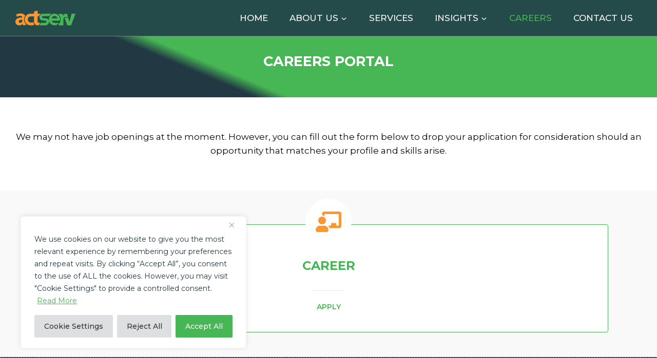

--- FILE ---
content_type: image/svg+xml
request_url: https://actserv-africa.com/wp-content/uploads/2021/09/Brand-pattern-ACTS.svg
body_size: 722
content:
<?xml version="1.0" encoding="UTF-8"?> <!-- Generator: Adobe Illustrator 19.0.0, SVG Export Plug-In . SVG Version: 6.00 Build 0) --> <svg xmlns="http://www.w3.org/2000/svg" xmlns:xlink="http://www.w3.org/1999/xlink" version="1.1" id="Layer_1" x="0px" y="0px" width="90.34px" height="43.791px" viewBox="0 0 90.34 43.791" style="enable-background:new 0 0 90.34 43.791;" xml:space="preserve"> <polygon style="fill:#F39322;" points="0,42.913 10.785,36.75 0.596,30.506 "></polygon> <polygon style="fill:#F39322;" points="14.557,0 6.467,29.275 35.28,19.665 "></polygon> <polygon style="fill:#F39322;" points="41.019,24.904 49.299,8.336 31.884,8.792 "></polygon> <polygon style="fill:#F39322;" points="7.728,30.717 21.505,43.791 26.884,24.327 "></polygon> <polygon style="fill:#F39322;" points="26.256,34.2 37.531,29.885 29.974,22.715 "></polygon> <polygon style="fill:#F39322;" points="31.385,39.732 38.631,43.345 38.25,35.035 "></polygon> <polygon style="fill:#F39322;" points="45.896,28.32 56.186,25.044 48.629,17.873 "></polygon> <polygon style="fill:#F39322;" points="60.334,42.451 58.494,34.261 52.43,39.627 "></polygon> <polygon style="fill:#F39322;" points="40.564,29.391 41.9,42.234 51.864,35.639 "></polygon> <polygon style="fill:#F39322;" points="67.571,41.862 72.008,36.456 66.072,35.031 "></polygon> <polygon style="fill:#F39322;" points="83.943,40.884 86.934,42.797 86.586,39.264 "></polygon> <polygon style="fill:#F39322;" points="81.628,37.949 80.092,34.747 78.163,37.173 "></polygon> <polygon style="fill:#F39322;" points="87.326,35.677 90.34,36.401 89.579,32.932 "></polygon> <polygon style="fill:#F39322;" points="80.739,27.773 79.561,31.123 82.64,30.772 "></polygon> <polygon style="fill:#F39322;" points="73.15,25.756 67.61,30.026 73.074,32.75 "></polygon> <polygon style="fill:#F39322;" points="66.889,25.447 58.524,26.129 62.992,32.881 "></polygon> </svg> 

--- FILE ---
content_type: image/svg+xml
request_url: https://actserv-africa.com/wp-content/uploads/2021/09/actserv-new-logo.svg
body_size: 2675
content:
<?xml version="1.0" encoding="UTF-8"?> <!-- Generator: Adobe Illustrator 19.0.0, SVG Export Plug-In . SVG Version: 6.00 Build 0) --> <svg xmlns="http://www.w3.org/2000/svg" xmlns:xlink="http://www.w3.org/1999/xlink" version="1.1" id="Layer_1" x="0px" y="0px" viewBox="0 0 507.866 149.673" style="enable-background:new 0 0 507.866 149.673;" xml:space="preserve"> <path style="fill:#F89734;" d="M86.369,99.804c-0.934-4.035-1.424-8.259-1.424-12.595c0-4.208,0.459-8.291,1.345-12.215 c1.481-6.62,4.148-12.747,7.737-18.131c-5.087-9.027-16.115-18.248-36.294-18.3c-16.764-0.037-29.166,4.326-35.358,7.893 l5.253,18.642c6.221-4.413,15.942-7.081,25.637-7.04c14.164,0.037,16.791,7.157,16.761,11.599v1.779 c-32.678-1.005-53.935,10.493-53.985,34.44c-0.024,15.09,10.531,28.418,29.088,28.468c11.457,0.041,20.314-3.5,26.56-11.458h0.836 l1.753,9.746l25.634,0.066c-0.341-2.006-0.853-6.08-1.156-9.061C92.832,117.09,88.481,108.919,86.369,99.804 M70.854,98.899 c0,1.803-0.915,3.578-0.915,4.441c-1.816,6.194-7.971,10.636-15.04,10.623c-6.192-0.025-11.471-3.566-11.458-10.702 c0.014-10.608,12.397-14.133,27.425-14.107L70.854,98.899z"></path> <path style="fill:#F89734;" d="M191.54,101.068V61.384h11.327c1.591-9.315,7.511-17.156,15.63-21.369H191.54V15.194l-27.678,7.444 v17.364h-30.335v0.013c-0.128-0.013-0.256,0-0.383,0c0.127,0,0.255,0,0.383,0.015v0.014c-0.128-0.014-0.256-0.014-0.383-0.014 h-0.142c-10.372,0.284-19.85,4.348-27.28,10.954c-7.218,6.394-12.475,15.203-14.735,25.248c-0.596,2.643-0.98,5.371-1.135,8.155 c0,0.171-0.015,0.327-0.015,0.498c-0.043,0.767-0.057,1.535-0.057,2.316v0.085c0,0.639,0.014,1.279,0.043,1.904 c0.113,3.197,0.539,6.322,1.236,9.32c3.353,14.464,12.958,26.3,25.603,32.054c5.854,2.302,12.546,3.595,19.991,3.751 c0.497,0.015,0.994,0.028,1.492,0.028c8.326,0.03,18.94-0.951,29.354-5.838c-1.534-1.634-2.97-3.582-4.205-5.741 c-1.492-2.543-2.7-5.413-3.453-8.454c-0.412-1.634-0.697-3.339-0.824-5.057c-4.732,1.221-10.898,2.514-15.458,2.94 c-12.859,1.165-23.118-4.745-27.153-15.202c-1.193-3.112-1.846-6.636-1.846-10.5c0-3.453,0.497-6.408,1.306-8.966 c4.846-15.359,17.363-14.989,31.728-15.501c5.413-0.199,10.968-0.085,16.268-0.085v44.316c0,2.798,0.411,5.498,1.179,8.055 c0.483,1.634,1.108,3.197,1.876,4.689c4.645,9.107,14.108,15.344,25.049,15.344h9.556c0,0,9.81-18.525,10.724-20.356 C208.552,113.987,191.54,116.356,191.54,101.068"></path> <path style="fill:#46B754;" d="M428.303,50.301c-0.1-0.341-0.199-0.71-0.299-1.051c-0.213-0.796-0.412-1.535-0.611-2.217 c-0.142-0.568-0.298-1.08-0.411-1.577c-0.668-2.429-1.066-3.864-1.066-3.864c-2.557-0.98-6.025-1.605-8.099-1.605 c-2.557,0-5.257,0.497-7.943,1.562c-4.532,1.762-8.979,5.059-12.546,9.988c-1.704,2.288-3.182,4.945-4.361,7.971l-1.776-16.936 l-16.751-0.029h-15.406v6.748c6.947,6.826,12.034,15.76,14.295,25.874c0.87,3.852,1.322,7.86,1.322,11.991 c0,4.256-0.482,8.405-1.399,12.366c-2.31,9.971-7.347,18.798-14.218,25.542v9.279h37.257v-52.57 c4.604-17.462,26.357-17.761,37.596-10.841C431.798,63.231,429.781,55.772,428.303,50.301"></path> <path style="fill:#46B754;" d="M325.394,40.095c-0.341,0-0.668,0-1.009,0.014c1.123,0.015,2.217,0.057,3.283,0.143 c-1.066-0.072-2.16-0.115-3.283-0.128h-0.141c-20.446,0.553-37.453,15.813-42.014,36.202c-0.796,3.524-1.208,7.189-1.208,10.969 c0,3.893,0.441,7.686,1.278,11.31c4.775,20.602,22.251,35.875,43.094,35.875c15.004,0,28.275-7.928,36.303-20.076H330.14 c-0.839,0-1.648-0.014-2.458-0.07c-0.81-0.043-1.62-0.1-2.401-0.171c-0.781-0.072-1.564-0.171-2.316-0.299 c-0.767-0.128-1.506-0.27-2.231-0.426c-0.725-0.156-1.435-0.341-2.131-0.554c-0.682-0.213-1.364-0.441-2.004-0.696 c-1.306-0.483-2.529-1.08-3.651-1.791c-0.284-0.156-0.554-0.341-0.824-0.539c-0.27-0.171-0.54-0.37-0.795-0.568 c-0.256-0.2-0.498-0.412-0.739-0.612c-1.464-1.264-2.671-2.757-3.595-4.49c-0.313-0.568-0.583-1.179-0.81-1.804 c-0.128-0.355-0.256-0.711-0.37-1.08c-0.07-0.27-0.156-0.54-0.213-0.824c-0.013-0.043-0.028-0.1-0.043-0.142 c-0.07-0.285-0.128-0.568-0.184-0.867c-0.071-0.327-0.128-0.668-0.157-1.008c-0.071-0.398-0.113-0.825-0.141-1.25 c0-0.043-0.015-0.086-0.015-0.128V97.07l59.69,0.171l4.006,0.014c0.014-0.042,0.014-0.071,0.029-0.114l0.284-1.62 c0.454-2.671,0.682-5.427,0.682-8.24C369.753,61.222,349.889,40.095,325.394,40.095 M346.067,45.708 c-1.037-0.626-2.131-1.194-3.268-1.734C343.936,44.5,345.03,45.082,346.067,45.708 M340.384,77.619v0.014l-4.944-0.014h-30.378v-0.1 h-0.852v-0.014h0.852v-0.014v-0.028c0.085-9.577,8.326-17.462,18.94-18.571h0.014c0.014-0.013,0.043-0.013,0.072-0.013 c0.809-0.085,1.647-0.128,2.486-0.128c11.878,0,21.511,8.454,21.511,18.868H340.384z M354.237,52.442 c0.781,0.853,1.507,1.748,2.188,2.671C355.729,54.19,355.005,53.295,354.237,52.442"></path> <path style="fill:#46B754;" d="M461.342,39.954c0,0-15.893,60.198-17.726,67.35c-0.881-3.634-4.056-15.504-8.306-31.197 c-10.395-5.549-22.362-5.959-29.457-0.607l0.679,1.861l20.883,56.984h29.565l34.844-94.326L461.342,39.954z"></path> <polygon style="fill:#46B754;" points="374.44,42.543 367.051,42.543 367.051,42.529 "></polygon> <path style="fill:#46B754;" d="M257.732,78.568l-21.981-2.841c-6.083-0.476-8.417-2.356-8.417-6.996v-1.287 c0-3.931,3.199-7.129,7.128-7.129h49.598c5.188-8.973,12.879-16.127,22.046-20.359h-9.565L234.3,39.959 c-14.969,0-27.147,12.178-27.147,27.148v5.068c0,12.207,8.653,21.5,22.106,22.439l24.65,2.54c5.595,0.589,8.417,3.777,8.417,8.417 s-3.778,8.416-8.417,8.416h-36.916l-10.37,20.357h46.483c16.115,0,29.226-13.111,29.226-29.227v-3.369 C282.332,88.182,273.063,79.378,257.732,78.568"></path> </svg> 